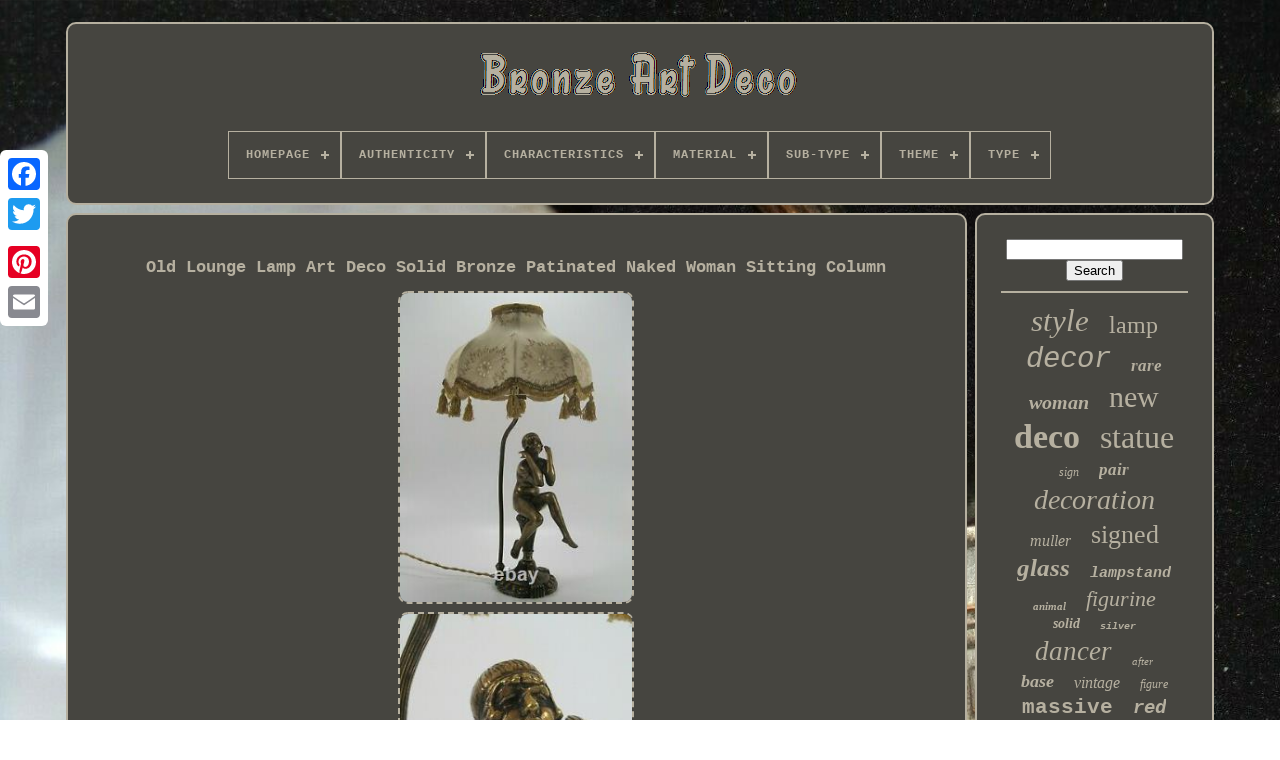

--- FILE ---
content_type: text/html
request_url: https://bronzeartdecoonline.com/en/old-lounge-lamp-art-deco-solid-bronze-patinated-naked-woman-sitting-column.htm
body_size: 5904
content:
<!doctype html>	
 



<html>
 

   <head>   

	
 <title>
	Old Lounge Lamp Art Deco Solid Bronze Patinated Naked Woman Sitting Column	 	</title>    
	

 
 <link href="https://bronzeartdecoonline.com/favicon.png" type="image/png"   rel="icon">




	 	   <meta  content="text/html; charset=UTF-8" http-equiv="content-type">	 
 	  
		<meta content="width=device-width, initial-scale=1"  name="viewport">   
	
	  <link  href="https://bronzeartdecoonline.com/pebotecydu.css" type="text/css"  rel="stylesheet"> 
	<link  href="https://bronzeartdecoonline.com/busahew.css"  type="text/css"   rel="stylesheet">
 
	

	 
 	 <script	src="https://code.jquery.com/jquery-latest.min.js" type="text/javascript">  
</script>  	 	

		 
 <script type="text/javascript"  src="https://bronzeartdecoonline.com/ninarin.js"></script>
  
	 <script  src="https://bronzeartdecoonline.com/gatined.js" type="text/javascript"></script>

	  <script src="https://bronzeartdecoonline.com/telyhuwy.js"	type="text/javascript" async> 
</script>
	


	


<!--=================================================================================================================================-->
<script  src="https://bronzeartdecoonline.com/fiwuhaloda.js"	async   type="text/javascript">	
</script>
	
	    <script   type="text/javascript">		 	 	var a2a_config = a2a_config || {};a2a_config.no_3p = 1;	</script>	

	
	 

  <script type="text/javascript">	
 
	window.onload = function ()
	{
		zozoc('kizudezos', 'Search', 'https://bronzeartdecoonline.com/en/sevohope.php');
		wyhyjur("gyvevac.php","qmoq", "Old Lounge Lamp Art Deco Solid Bronze Patinated Naked Woman Sitting Column");
		
		
	}
		

  </script>
 
 
 
  	 </head>

    
  	
  <body data-id="324379615263">
 
  



	 
 
<div style="left:0px; top:150px;"  class="a2a_kit a2a_kit_size_32 a2a_floating_style a2a_vertical_style"> 		
		<a class="a2a_button_facebook"> 
</a>



 		
		 



<a   class="a2a_button_twitter"> 			
	
</a>	 

		<a  class="a2a_button_google_plus">
 </a>	 	
		<a  class="a2a_button_pinterest">  	 </a>
 
		

<!--=================================================================================================================================-->
<a  class="a2a_button_email">	
 </a>  	 	 
	
 </div>	

	
	   <div id="fifyjat">   	 
		  
<div  id="kehucede">	 	   
			 
<a href="https://bronzeartdecoonline.com/en/">


	

<img alt="Bronze Art Deco" src="https://bronzeartdecoonline.com/en/bronze-art-deco.gif"> 

 
</a> 

			
<div id='pixi' class='align-center'>
<ul>
<li class='has-sub'><a href='https://bronzeartdecoonline.com/en/'><span>Homepage</span></a>
<ul>
	<li><a href='https://bronzeartdecoonline.com/en/all-items-bronze-art-deco.htm'><span>All items</span></a></li>
	<li><a href='https://bronzeartdecoonline.com/en/newest-items-bronze-art-deco.htm'><span>Newest items</span></a></li>
	<li><a href='https://bronzeartdecoonline.com/en/top-items-bronze-art-deco.htm'><span>Top items</span></a></li>
	<li><a href='https://bronzeartdecoonline.com/en/recent-videos-bronze-art-deco.htm'><span>Recent videos</span></a></li>
</ul>
</li>

<li class='has-sub'><a href='https://bronzeartdecoonline.com/en/authenticity/'><span>Authenticity</span></a>
<ul>
	<li><a href='https://bronzeartdecoonline.com/en/authenticity/original.htm'><span>Original (107)</span></a></li>
	<li><a href='https://bronzeartdecoonline.com/en/authenticity/reproduction.htm'><span>Reproduction (128)</span></a></li>
	<li><a href='https://bronzeartdecoonline.com/en/authenticity/unknown.htm'><span>Unknown (297)</span></a></li>
	<li><a href='https://bronzeartdecoonline.com/en/newest-items-bronze-art-deco.htm'>Other (3648)</a></li>
</ul>
</li>

<li class='has-sub'><a href='https://bronzeartdecoonline.com/en/characteristics/'><span>Characteristics</span></a>
<ul>
	<li><a href='https://bronzeartdecoonline.com/en/characteristics/1st-edition.htm'><span>1st Edition (229)</span></a></li>
	<li><a href='https://bronzeartdecoonline.com/en/characteristics/base.htm'><span>Base (9)</span></a></li>
	<li><a href='https://bronzeartdecoonline.com/en/characteristics/bayonet.htm'><span>Bayonet (5)</span></a></li>
	<li><a href='https://bronzeartdecoonline.com/en/characteristics/on-base.htm'><span>On Base (13)</span></a></li>
	<li><a href='https://bronzeartdecoonline.com/en/characteristics/sign.htm'><span>Sign (15)</span></a></li>
	<li><a href='https://bronzeartdecoonline.com/en/characteristics/sign-base.htm'><span>Sign, Base (69)</span></a></li>
	<li><a href='https://bronzeartdecoonline.com/en/characteristics/signed.htm'><span>Signed (98)</span></a></li>
	<li><a href='https://bronzeartdecoonline.com/en/characteristics/signed-base.htm'><span>Signed, Base (5)</span></a></li>
	<li><a href='https://bronzeartdecoonline.com/en/characteristics/signed-on-base.htm'><span>Signed, On Base (36)</span></a></li>
	<li><a href='https://bronzeartdecoonline.com/en/characteristics/signed-on-pedestal.htm'><span>Signed, On Pedestal (2)</span></a></li>
	<li><a href='https://bronzeartdecoonline.com/en/characteristics/unsigned.htm'><span>Unsigned (4)</span></a></li>
	<li><a href='https://bronzeartdecoonline.com/en/newest-items-bronze-art-deco.htm'>Other (3695)</a></li>
</ul>
</li>

<li class='has-sub'><a href='https://bronzeartdecoonline.com/en/material/'><span>Material</span></a>
<ul>
	<li><a href='https://bronzeartdecoonline.com/en/material/art-cast-iron.htm'><span>Art Cast Iron (3)</span></a></li>
	<li><a href='https://bronzeartdecoonline.com/en/material/brass.htm'><span>Brass (7)</span></a></li>
	<li><a href='https://bronzeartdecoonline.com/en/material/bronze.htm'><span>Bronze (774)</span></a></li>
	<li><a href='https://bronzeartdecoonline.com/en/material/bronze-marble.htm'><span>Bronze / Marble (53)</span></a></li>
	<li><a href='https://bronzeartdecoonline.com/en/material/bronze-and-glass.htm'><span>Bronze And Glass (4)</span></a></li>
	<li><a href='https://bronzeartdecoonline.com/en/material/bronze-and-marble.htm'><span>Bronze And Marble (2)</span></a></li>
	<li><a href='https://bronzeartdecoonline.com/en/material/glass.htm'><span>Glass (20)</span></a></li>
	<li><a href='https://bronzeartdecoonline.com/en/material/marble.htm'><span>Marble (6)</span></a></li>
	<li><a href='https://bronzeartdecoonline.com/en/material/massive-bronze.htm'><span>Massive Bronze (4)</span></a></li>
	<li><a href='https://bronzeartdecoonline.com/en/material/metal.htm'><span>Metal (6)</span></a></li>
	<li><a href='https://bronzeartdecoonline.com/en/material/plaster.htm'><span>Plaster (2)</span></a></li>
	<li><a href='https://bronzeartdecoonline.com/en/material/porcelain-bronze.htm'><span>Porcelain Bronze (16)</span></a></li>
	<li><a href='https://bronzeartdecoonline.com/en/material/regule.htm'><span>Regule (6)</span></a></li>
	<li><a href='https://bronzeartdecoonline.com/en/material/solid-bronze.htm'><span>Solid Bronze (255)</span></a></li>
	<li><a href='https://bronzeartdecoonline.com/en/material/stucco.htm'><span>Stucco (16)</span></a></li>
	<li><a href='https://bronzeartdecoonline.com/en/material/white-bronze.htm'><span>White Bronze (2)</span></a></li>
	<li><a href='https://bronzeartdecoonline.com/en/material/wood.htm'><span>Wood (4)</span></a></li>
	<li><a href='https://bronzeartdecoonline.com/en/newest-items-bronze-art-deco.htm'>Other (3000)</a></li>
</ul>
</li>

<li class='has-sub'><a href='https://bronzeartdecoonline.com/en/sub-type/'><span>Sub-type</span></a>
<ul>
	<li><a href='https://bronzeartdecoonline.com/en/sub-type/art-deco.htm'><span>Art Deco (5)</span></a></li>
	<li><a href='https://bronzeartdecoonline.com/en/sub-type/box.htm'><span>Box (3)</span></a></li>
	<li><a href='https://bronzeartdecoonline.com/en/sub-type/centerpiece.htm'><span>Centerpiece (3)</span></a></li>
	<li><a href='https://bronzeartdecoonline.com/en/sub-type/decorative.htm'><span>Decorative (5)</span></a></li>
	<li><a href='https://bronzeartdecoonline.com/en/sub-type/desk.htm'><span>Desk (4)</span></a></li>
	<li><a href='https://bronzeartdecoonline.com/en/sub-type/figurine.htm'><span>Figurine (3)</span></a></li>
	<li><a href='https://bronzeartdecoonline.com/en/sub-type/figurine-statue.htm'><span>Figurine, Statue (6)</span></a></li>
	<li><a href='https://bronzeartdecoonline.com/en/sub-type/handle.htm'><span>Handle (2)</span></a></li>
	<li><a href='https://bronzeartdecoonline.com/en/sub-type/indoor.htm'><span>Indoor (24)</span></a></li>
	<li><a href='https://bronzeartdecoonline.com/en/sub-type/interior.htm'><span>Interior (9)</span></a></li>
	<li><a href='https://bronzeartdecoonline.com/en/sub-type/jewelry.htm'><span>Jewelry (3)</span></a></li>
	<li><a href='https://bronzeartdecoonline.com/en/sub-type/lamp-lantern.htm'><span>Lamp, Lantern (2)</span></a></li>
	<li><a href='https://bronzeartdecoonline.com/en/sub-type/living-room.htm'><span>Living Room (5)</span></a></li>
	<li><a href='https://bronzeartdecoonline.com/en/sub-type/living-room-lamp.htm'><span>Living Room Lamp (3)</span></a></li>
	<li><a href='https://bronzeartdecoonline.com/en/sub-type/mixed.htm'><span>Mixed (2)</span></a></li>
	<li><a href='https://bronzeartdecoonline.com/en/sub-type/nightstand.htm'><span>Nightstand (4)</span></a></li>
	<li><a href='https://bronzeartdecoonline.com/en/sub-type/sculpture.htm'><span>Sculpture (135)</span></a></li>
	<li><a href='https://bronzeartdecoonline.com/en/sub-type/soap-dish.htm'><span>Soap Dish (3)</span></a></li>
	<li><a href='https://bronzeartdecoonline.com/en/sub-type/tabletop-display.htm'><span>Tabletop, Display (3)</span></a></li>
	<li><a href='https://bronzeartdecoonline.com/en/sub-type/wall-sconce.htm'><span>Wall Sconce (3)</span></a></li>
	<li><a href='https://bronzeartdecoonline.com/en/newest-items-bronze-art-deco.htm'>Other (3953)</a></li>
</ul>
</li>

<li class='has-sub'><a href='https://bronzeartdecoonline.com/en/theme/'><span>Theme</span></a>
<ul>
	<li><a href='https://bronzeartdecoonline.com/en/theme/animal.htm'><span>Animal (41)</span></a></li>
	<li><a href='https://bronzeartdecoonline.com/en/theme/animal-hunting.htm'><span>Animal Hunting (20)</span></a></li>
	<li><a href='https://bronzeartdecoonline.com/en/theme/animal-themed.htm'><span>Animal-themed (19)</span></a></li>
	<li><a href='https://bronzeartdecoonline.com/en/theme/animals.htm'><span>Animals (72)</span></a></li>
	<li><a href='https://bronzeartdecoonline.com/en/theme/art-nouveau.htm'><span>Art Nouveau (19)</span></a></li>
	<li><a href='https://bronzeartdecoonline.com/en/theme/character.htm'><span>Character (135)</span></a></li>
	<li><a href='https://bronzeartdecoonline.com/en/theme/collectible.htm'><span>Collectible (49)</span></a></li>
	<li><a href='https://bronzeartdecoonline.com/en/theme/collection.htm'><span>Collection (11)</span></a></li>
	<li><a href='https://bronzeartdecoonline.com/en/theme/couple.htm'><span>Couple (10)</span></a></li>
	<li><a href='https://bronzeartdecoonline.com/en/theme/dancer.htm'><span>Dancer (49)</span></a></li>
	<li><a href='https://bronzeartdecoonline.com/en/theme/justice-themis.htm'><span>Justice Themis (9)</span></a></li>
	<li><a href='https://bronzeartdecoonline.com/en/theme/mythology-religion.htm'><span>Mythology, Religion (7)</span></a></li>
	<li><a href='https://bronzeartdecoonline.com/en/theme/nude.htm'><span>Nude (7)</span></a></li>
	<li><a href='https://bronzeartdecoonline.com/en/theme/nude-dancer.htm'><span>Nude Dancer (11)</span></a></li>
	<li><a href='https://bronzeartdecoonline.com/en/theme/nude-young-woman.htm'><span>Nude Young Woman (7)</span></a></li>
	<li><a href='https://bronzeartdecoonline.com/en/theme/nudes.htm'><span>Nudes (71)</span></a></li>
	<li><a href='https://bronzeartdecoonline.com/en/theme/owl.htm'><span>Owl (7)</span></a></li>
	<li><a href='https://bronzeartdecoonline.com/en/theme/sexy-pin-up.htm'><span>Sexy Pin-up (9)</span></a></li>
	<li><a href='https://bronzeartdecoonline.com/en/theme/woman.htm'><span>Woman (10)</span></a></li>
	<li><a href='https://bronzeartdecoonline.com/en/theme/young-lady.htm'><span>Young Lady (9)</span></a></li>
	<li><a href='https://bronzeartdecoonline.com/en/newest-items-bronze-art-deco.htm'>Other (3608)</a></li>
</ul>
</li>

<li class='has-sub'><a href='https://bronzeartdecoonline.com/en/type/'><span>Type</span></a>
<ul>
	<li><a href='https://bronzeartdecoonline.com/en/type/applique.htm'><span>Applique (139)</span></a></li>
	<li><a href='https://bronzeartdecoonline.com/en/type/bas-relief.htm'><span>Bas Relief (11)</span></a></li>
	<li><a href='https://bronzeartdecoonline.com/en/type/bougeoir.htm'><span>Bougeoir (18)</span></a></li>
	<li><a href='https://bronzeartdecoonline.com/en/type/box.htm'><span>Box (10)</span></a></li>
	<li><a href='https://bronzeartdecoonline.com/en/type/figurine-statue.htm'><span>Figurine, Statue (54)</span></a></li>
	<li><a href='https://bronzeartdecoonline.com/en/type/french-medals.htm'><span>French Medals (14)</span></a></li>
	<li><a href='https://bronzeartdecoonline.com/en/type/lampe-de-table.htm'><span>Lampe De Table (114)</span></a></li>
	<li><a href='https://bronzeartdecoonline.com/en/type/lampe-tulipe.htm'><span>Lampe Tulipe (32)</span></a></li>
	<li><a href='https://bronzeartdecoonline.com/en/type/pendule-a-poser.htm'><span>Pendule à Poser (24)</span></a></li>
	<li><a href='https://bronzeartdecoonline.com/en/type/pied-de-lampe.htm'><span>Pied De Lampe (44)</span></a></li>
	<li><a href='https://bronzeartdecoonline.com/en/type/plafonnier.htm'><span>Plafonnier (10)</span></a></li>
	<li><a href='https://bronzeartdecoonline.com/en/type/sculpture.htm'><span>Sculpture (1164)</span></a></li>
	<li><a href='https://bronzeartdecoonline.com/en/type/statue.htm'><span>Statue (307)</span></a></li>
	<li><a href='https://bronzeartdecoonline.com/en/type/statue-sculpture.htm'><span>Statue Sculpture (494)</span></a></li>
	<li><a href='https://bronzeartdecoonline.com/en/type/statue-sculpture.htm'><span>Statue, Sculpture (256)</span></a></li>
	<li><a href='https://bronzeartdecoonline.com/en/type/suspension-lustre.htm'><span>Suspension, Lustre (136)</span></a></li>
	<li><a href='https://bronzeartdecoonline.com/en/type/table.htm'><span>Table (10)</span></a></li>
	<li><a href='https://bronzeartdecoonline.com/en/type/table-lamp.htm'><span>Table Lamp (32)</span></a></li>
	<li><a href='https://bronzeartdecoonline.com/en/type/vase.htm'><span>Vase (30)</span></a></li>
	<li><a href='https://bronzeartdecoonline.com/en/type/vase-figurine.htm'><span>Vase Figurine (10)</span></a></li>
	<li><a href='https://bronzeartdecoonline.com/en/newest-items-bronze-art-deco.htm'>Other (1271)</a></li>
</ul>
</li>

</ul>
</div>

		 	 </div> 

 

		  
 	<div id="sibutaj">   
			  
	 	 <div id="hyvy">
	   
					 <div  id="nyreqores">



</div>


				<h1 class="[base64]">Old Lounge Lamp Art Deco Solid Bronze Patinated Naked Woman Sitting Column</h1>		


 <br/> 

<img class="gidUj" src="https://bronzeartdecoonline.com/en/img/Old-Lounge-Lamp-Art-Deco-Solid-Bronze-Patinated-Naked-Woman-Sitting-Column-01-tmjb.jpg" title="Old Lounge Lamp Art Deco Solid Bronze Patinated Naked Woman Sitting Column" alt="Old Lounge Lamp Art Deco Solid Bronze Patinated Naked Woman Sitting Column"/>

<br/>  	  

<img class="gidUj" src="https://bronzeartdecoonline.com/en/img/Old-Lounge-Lamp-Art-Deco-Solid-Bronze-Patinated-Naked-Woman-Sitting-Column-02-qile.jpg" title="Old Lounge Lamp Art Deco Solid Bronze Patinated Naked Woman Sitting Column" alt="Old Lounge Lamp Art Deco Solid Bronze Patinated Naked Woman Sitting Column"/> 	

<br/> 		<img class="gidUj" src="https://bronzeartdecoonline.com/en/img/Old-Lounge-Lamp-Art-Deco-Solid-Bronze-Patinated-Naked-Woman-Sitting-Column-03-fh.jpg" title="Old Lounge Lamp Art Deco Solid Bronze Patinated Naked Woman Sitting Column" alt="Old Lounge Lamp Art Deco Solid Bronze Patinated Naked Woman Sitting Column"/>
  	<br/> 
<img class="gidUj" src="https://bronzeartdecoonline.com/en/img/Old-Lounge-Lamp-Art-Deco-Solid-Bronze-Patinated-Naked-Woman-Sitting-Column-04-zo.jpg" title="Old Lounge Lamp Art Deco Solid Bronze Patinated Naked Woman Sitting Column" alt="Old Lounge Lamp Art Deco Solid Bronze Patinated Naked Woman Sitting Column"/>		
<br/>
 
<img class="gidUj" src="https://bronzeartdecoonline.com/en/img/Old-Lounge-Lamp-Art-Deco-Solid-Bronze-Patinated-Naked-Woman-Sitting-Column-05-av.jpg" title="Old Lounge Lamp Art Deco Solid Bronze Patinated Naked Woman Sitting Column" alt="Old Lounge Lamp Art Deco Solid Bronze Patinated Naked Woman Sitting Column"/> 
<br/>	 
 <img class="gidUj" src="https://bronzeartdecoonline.com/en/img/Old-Lounge-Lamp-Art-Deco-Solid-Bronze-Patinated-Naked-Woman-Sitting-Column-06-elhh.jpg" title="Old Lounge Lamp Art Deco Solid Bronze Patinated Naked Woman Sitting Column" alt="Old Lounge Lamp Art Deco Solid Bronze Patinated Naked Woman Sitting Column"/>

		<br/>	

<img class="gidUj" src="https://bronzeartdecoonline.com/en/img/Old-Lounge-Lamp-Art-Deco-Solid-Bronze-Patinated-Naked-Woman-Sitting-Column-07-ozw.jpg" title="Old Lounge Lamp Art Deco Solid Bronze Patinated Naked Woman Sitting Column" alt="Old Lounge Lamp Art Deco Solid Bronze Patinated Naked Woman Sitting Column"/>	  <br/>	 	 	<img class="gidUj" src="https://bronzeartdecoonline.com/en/img/Old-Lounge-Lamp-Art-Deco-Solid-Bronze-Patinated-Naked-Woman-Sitting-Column-08-jl.jpg" title="Old Lounge Lamp Art Deco Solid Bronze Patinated Naked Woman Sitting Column" alt="Old Lounge Lamp Art Deco Solid Bronze Patinated Naked Woman Sitting Column"/>
<br/> <img class="gidUj" src="https://bronzeartdecoonline.com/en/img/Old-Lounge-Lamp-Art-Deco-Solid-Bronze-Patinated-Naked-Woman-Sitting-Column-09-jycp.jpg" title="Old Lounge Lamp Art Deco Solid Bronze Patinated Naked Woman Sitting Column" alt="Old Lounge Lamp Art Deco Solid Bronze Patinated Naked Woman Sitting Column"/>	 
<br/>
 

 <img class="gidUj" src="https://bronzeartdecoonline.com/en/img/Old-Lounge-Lamp-Art-Deco-Solid-Bronze-Patinated-Naked-Woman-Sitting-Column-10-yiyw.jpg" title="Old Lounge Lamp Art Deco Solid Bronze Patinated Naked Woman Sitting Column" alt="Old Lounge Lamp Art Deco Solid Bronze Patinated Naked Woman Sitting Column"/> 	
<br/> <img class="gidUj" src="https://bronzeartdecoonline.com/en/img/Old-Lounge-Lamp-Art-Deco-Solid-Bronze-Patinated-Naked-Woman-Sitting-Column-11-oxuy.jpg" title="Old Lounge Lamp Art Deco Solid Bronze Patinated Naked Woman Sitting Column" alt="Old Lounge Lamp Art Deco Solid Bronze Patinated Naked Woman Sitting Column"/>

 <br/> <img class="gidUj" src="https://bronzeartdecoonline.com/en/img/Old-Lounge-Lamp-Art-Deco-Solid-Bronze-Patinated-Naked-Woman-Sitting-Column-12-fty.jpg" title="Old Lounge Lamp Art Deco Solid Bronze Patinated Naked Woman Sitting Column" alt="Old Lounge Lamp Art Deco Solid Bronze Patinated Naked Woman Sitting Column"/>	<br/>

<br/>		<img class="gidUj" src="https://bronzeartdecoonline.com/en/nalawe.gif" title="Old Lounge Lamp Art Deco Solid Bronze Patinated Naked Woman Sitting Column" alt="Old Lounge Lamp Art Deco Solid Bronze Patinated Naked Woman Sitting Column"/>  <img class="gidUj" src="https://bronzeartdecoonline.com/en/qagoj.gif" title="Old Lounge Lamp Art Deco Solid Bronze Patinated Naked Woman Sitting Column" alt="Old Lounge Lamp Art Deco Solid Bronze Patinated Naked Woman Sitting Column"/> 		 	<br/> 
 <p>	 
Old art deco lounge lamp in solid bronze patinated naked woman sitting on a column, circa 1920. Magnificent table lamp in genuine patinated bronze, featuring a young woman sitting on a stylized column with a very elegant and sensual posture.  </p>  All electrification has been re-established to current standards. In perfect working condition, I simply note the presence of a tiny climb (without gravity) on the fabric of the shade, highlighted in the last photo. Total height (including shade): 49 cm.	<p>  Total height (holder only): 37 cm. Diameter at base: 11,5 cm. Condition: very good, electrification redone.</p>
	
<p>	 Cable length: 1.20 m. Time: circa 1920 - 1930. Terms of sale & deliveries. You have specific questions about an article, do not hesitate to send me a message, I will reply as soon as possible.</p>	
<p> To answer all your questions, I invite you to read my general terms and conditions by clicking on the label below.. please do not hesitate to contact me for any further information you may need.
</p>  I will reply asap to any specific questions. Remember to add to your favorites list. 
<p> Statue statuette solid bronze living room table lamp with brown patina, naked woman sitting on a column, elegant and sensual massive bronze wohnzimmer tischlampe mit brainer patina, nackte frau sitzt auf einer säule, elegant und sinnlich lámpara de mesa de salón de bronce macizo con pátina marrón, mujer desnuda sentada en una columna, elegante y sensual lampada da tavolo da salotto in bronzo massiccio con patia marrone, donna nuda seduta su una colonna, elegante e sensuale candeeiro de mesa bronze sólido com pátina castanha, mulher nua sentada numa coluna, elegante e sensuale,,, old old old antique antique antique france brocante antifrecho frecho frecank avendo frecho frenco frenco frenco frenco frenco The item "Former art deco ballroom lamp massive bronze patinated naked woman sitting column" has been on sale since Wednesday, November 18, 2020. It is in the category "art, antiques\furnishings, decoration of the xxe\art decoration\lighting, lamps". The seller is "debrocenchips" and is located in/in saône-et-loire, southern burgundy. This item can be delivered anywhere in the world. </p>
<ol>
Unit quantity: 1</li>
<li>subtype: lounge</li>
<li>style: classic</li>
Material: bronze</li>
<li>characteristics: a bayonet</li>
<li>maximum power (watts): 40</li>
<li>lighting type: standard</li>
Period: art deco</li>
Dominant colour: gold</li>
<li>type: table lamp</li>
</ol>


  <br/><img class="gidUj" src="https://bronzeartdecoonline.com/en/nalawe.gif" title="Old Lounge Lamp Art Deco Solid Bronze Patinated Naked Woman Sitting Column" alt="Old Lounge Lamp Art Deco Solid Bronze Patinated Naked Woman Sitting Column"/>  <img class="gidUj" src="https://bronzeartdecoonline.com/en/qagoj.gif" title="Old Lounge Lamp Art Deco Solid Bronze Patinated Naked Woman Sitting Column" alt="Old Lounge Lamp Art Deco Solid Bronze Patinated Naked Woman Sitting Column"/> 
 <br/>

 
				
					 

	<script type="text/javascript">  
					jifi();
					 	  </script>

	
			
				 

<!--=================================================================================================================================
div
=================================================================================================================================-->
<div   style="margin:10px auto;width:200px;"  class="a2a_kit a2a_kit_size_32 a2a_default_style">

	
					  <a  class="a2a_button_facebook"> 


</a>
  
	
						
 			
<a class="a2a_button_twitter">	


</a>
   
					    
<!--=================================================================================================================================
a
=================================================================================================================================-->
<a   class="a2a_button_google_plus">	</a>	

						 <a  class="a2a_button_pinterest">

	  	</a> 	 	  	
					<a class="a2a_button_email"> 

 </a>	

	 
				  
 	 </div>  
					
				
			 </div>
		 
 
			
	   <div	id="coqiha">	 
  
				
				
	 	<div id="kizudezos">  	 
					
   <hr>
 
				
  </div>   


					 <div id="besamotyse"> 	</div>		

  
				
				 
  <div  id="bozez">	




					<a style="font-family:Swiss721 BlkEx BT;font-size:31px;font-weight:lighter;font-style:italic;text-decoration:none" href="https://bronzeartdecoonline.com/en/tags/style.htm">style</a><a style="font-family:Comic Sans MS;font-size:24px;font-weight:normal;font-style:normal;text-decoration:none" href="https://bronzeartdecoonline.com/en/tags/lamp.htm">lamp</a><a style="font-family:Cursive Elegant;font-size:29px;font-weight:lighter;font-style:italic;text-decoration:none" href="https://bronzeartdecoonline.com/en/tags/decor.htm">decor</a><a style="font-family:Arial MT Condensed Light;font-size:17px;font-weight:bolder;font-style:oblique;text-decoration:none" href="https://bronzeartdecoonline.com/en/tags/rare.htm">rare</a><a style="font-family:MS LineDraw;font-size:20px;font-weight:bolder;font-style:italic;text-decoration:none" href="https://bronzeartdecoonline.com/en/tags/woman.htm">woman</a><a style="font-family:Donata;font-size:30px;font-weight:lighter;font-style:normal;text-decoration:none" href="https://bronzeartdecoonline.com/en/tags/new.htm">new</a><a style="font-family:Garamond;font-size:34px;font-weight:bolder;font-style:normal;text-decoration:none" href="https://bronzeartdecoonline.com/en/tags/deco.htm">deco</a><a style="font-family:Desdemona;font-size:32px;font-weight:normal;font-style:normal;text-decoration:none" href="https://bronzeartdecoonline.com/en/tags/statue.htm">statue</a><a style="font-family:Modern;font-size:12px;font-weight:lighter;font-style:oblique;text-decoration:none" href="https://bronzeartdecoonline.com/en/tags/sign.htm">sign</a><a style="font-family:Univers Condensed;font-size:17px;font-weight:bold;font-style:oblique;text-decoration:none" href="https://bronzeartdecoonline.com/en/tags/pair.htm">pair</a><a style="font-family:Comic Sans MS;font-size:28px;font-weight:lighter;font-style:oblique;text-decoration:none" href="https://bronzeartdecoonline.com/en/tags/decoration.htm">decoration</a><a style="font-family:Matura MT Script Capitals;font-size:16px;font-weight:lighter;font-style:italic;text-decoration:none" href="https://bronzeartdecoonline.com/en/tags/muller.htm">muller</a><a style="font-family:GilbertUltraBold;font-size:26px;font-weight:lighter;font-style:normal;text-decoration:none" href="https://bronzeartdecoonline.com/en/tags/signed.htm">signed</a><a style="font-family:Charcoal;font-size:25px;font-weight:bold;font-style:italic;text-decoration:none" href="https://bronzeartdecoonline.com/en/tags/glass.htm">glass</a><a style="font-family:Courier New;font-size:15px;font-weight:bolder;font-style:italic;text-decoration:none" href="https://bronzeartdecoonline.com/en/tags/lampstand.htm">lampstand</a><a style="font-family:Century Gothic;font-size:11px;font-weight:bold;font-style:oblique;text-decoration:none" href="https://bronzeartdecoonline.com/en/tags/animal.htm">animal</a><a style="font-family:Verdana;font-size:22px;font-weight:normal;font-style:italic;text-decoration:none" href="https://bronzeartdecoonline.com/en/tags/figurine.htm">figurine</a><a style="font-family:Carleton ;font-size:14px;font-weight:bold;font-style:oblique;text-decoration:none" href="https://bronzeartdecoonline.com/en/tags/solid.htm">solid</a><a style="font-family:Cursive Elegant;font-size:10px;font-weight:bold;font-style:oblique;text-decoration:none" href="https://bronzeartdecoonline.com/en/tags/silver.htm">silver</a><a style="font-family:Ner Berolina MT;font-size:27px;font-weight:lighter;font-style:italic;text-decoration:none" href="https://bronzeartdecoonline.com/en/tags/dancer.htm">dancer</a><a style="font-family:Humanst521 Cn BT;font-size:11px;font-weight:lighter;font-style:italic;text-decoration:none" href="https://bronzeartdecoonline.com/en/tags/after.htm">after</a><a style="font-family:GilbertUltraBold;font-size:18px;font-weight:bold;font-style:oblique;text-decoration:none" href="https://bronzeartdecoonline.com/en/tags/base.htm">base</a><a style="font-family:Donata;font-size:16px;font-weight:lighter;font-style:oblique;text-decoration:none" href="https://bronzeartdecoonline.com/en/tags/vintage.htm">vintage</a><a style="font-family:Klang MT;font-size:12px;font-weight:lighter;font-style:italic;text-decoration:none" href="https://bronzeartdecoonline.com/en/tags/figure.htm">figure</a><a style="font-family:Courier New;font-size:21px;font-weight:bold;font-style:normal;text-decoration:none" href="https://bronzeartdecoonline.com/en/tags/massive.htm">massive</a><a style="font-family:Courier;font-size:19px;font-weight:bolder;font-style:italic;text-decoration:none" href="https://bronzeartdecoonline.com/en/tags/red.htm">red</a><a style="font-family:Univers;font-size:35px;font-weight:lighter;font-style:italic;text-decoration:none" href="https://bronzeartdecoonline.com/en/tags/bronze.htm">bronze</a><a style="font-family:Small Fonts;font-size:15px;font-weight:lighter;font-style:italic;text-decoration:none" href="https://bronzeartdecoonline.com/en/tags/chiparus.htm">chiparus</a><a style="font-family:OzHandicraft BT;font-size:13px;font-weight:bolder;font-style:italic;text-decoration:none" href="https://bronzeartdecoonline.com/en/tags/beautiful.htm">beautiful</a><a style="font-family:Arial;font-size:23px;font-weight:bolder;font-style:italic;text-decoration:none" href="https://bronzeartdecoonline.com/en/tags/marble.htm">marble</a><a style="font-family:Antique Olive;font-size:33px;font-weight:bolder;font-style:normal;text-decoration:none" href="https://bronzeartdecoonline.com/en/tags/sculpture.htm">sculpture</a><a style="font-family:Carleton ;font-size:13px;font-weight:bolder;font-style:normal;text-decoration:none" href="https://bronzeartdecoonline.com/en/tags/chandelier.htm">chandelier</a><a style="font-family:Zap Chance;font-size:18px;font-weight:lighter;font-style:oblique;text-decoration:none" href="https://bronzeartdecoonline.com/en/tags/nouveau.htm">nouveau</a><a style="font-family:Desdemona;font-size:19px;font-weight:normal;font-style:normal;text-decoration:none" href="https://bronzeartdecoonline.com/en/tags/sexy.htm">sexy</a><a style="font-family:Trebuchet MS;font-size:14px;font-weight:normal;font-style:oblique;text-decoration:none" href="https://bronzeartdecoonline.com/en/tags/old.htm">old</a>  
				
</div>

			
				
 </div>

		 	</div>
  	  
	
		


<div  id="nozuvi">
  

		
			  
<ul> 
				   	   <li>	
					    <a	href="https://bronzeartdecoonline.com/en/"> 	 Homepage </a>
				
 </li> 
				  
<li>

	
	
					
	<a href="https://bronzeartdecoonline.com/en/nousjoindre.php">
	
Contact Form   </a>
   

					  
</li>
				  
 <li> 			
					  
<a   href="https://bronzeartdecoonline.com/en/pucivacol.htm"> Privacy Policy Agreement	</a> 
  

				
		</li>  
					 <li>  



					

 <a	href="https://bronzeartdecoonline.com/en/termes-utilisation.htm">
 	Service Agreement
	
</a> 

				
</li>

				 
<li>


					 
  <a href="https://bronzeartdecoonline.com/?l=en"> 
  EN</a>	

					&nbsp;
					 
 
<a href="https://bronzeartdecoonline.com/?l=fr">  
	FR
  	</a>
   
				  	</li>

				
				
				


<div style="margin:10px auto;width:200px;"   class="a2a_kit a2a_kit_size_32 a2a_default_style">   
					
	

<a   class="a2a_button_facebook">  
</a> 
	  
					 
 	<a  class="a2a_button_twitter"> 
 </a> 
					<a class="a2a_button_google_plus">	</a>	
						 <a  class="a2a_button_pinterest">

	
</a>
 	  	
					
<a class="a2a_button_email">
 	 	</a>  
				 
</div> 



				
			 </ul>
			
		  </div>


	

	
  

</div>		

   	
 

<!--=================================================================================================================================

SCRIPT

=================================================================================================================================-->
<script type="text/javascript" src="//static.addtoany.com/menu/page.js"> 


</script>
   
 
	 </body>   	

	  		 </HTML>